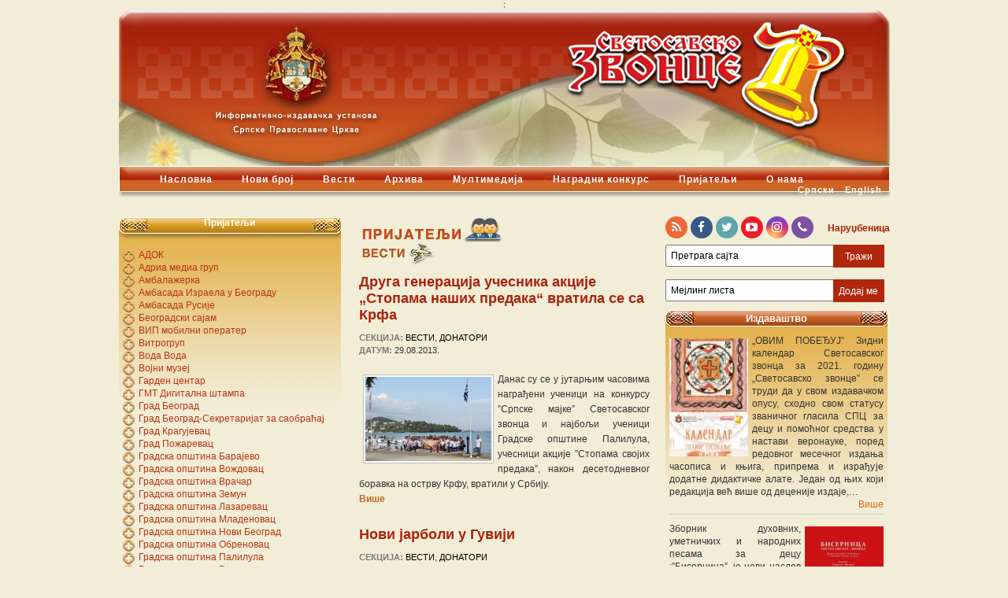

--- FILE ---
content_type: text/html; charset=UTF-8
request_url: https://zvonce.spc.rs/tag/mpp/
body_size: 72296
content:
<!DOCTYPE html PUBLIC "-//W3C//DTD XHTML 1.0 Transitional//EN" 
"http://www.w3.org/TR/xhtml1/DTD/xhtml1-transitional.dtd">
<html dir="ltr" lang="sr-RS" prefix="og: https://ogp.me/ns#" xmlns="http://www.w3.org/1999/xhtml">
<head profile="http://gmpg.org/xfn/11">
	<meta http-equiv="Content-Type" content="text/html; charset=UTF-8" />
	
	<meta http-equiv="Content-Type" content="text/html; charset=utf-8"/>
	<meta name="generator" content="WordPress 6.4.7" />
	<link rel="alternate" hreflang="sr" href="https://zvonce.spc.rs/tag/mpp/" />

		<!-- All in One SEO 4.5.7.2 - aioseo.com -->
		<title>mpp | Светосавско Звонце</title>
		<meta name="robots" content="max-image-preview:large" />
		<link rel="canonical" href="https://zvonce.spc.rs/tag/mpp/" />
		<link rel="next" href="https://zvonce.spc.rs/tag/mpp/page/2/" />
		<meta name="generator" content="All in One SEO (AIOSEO) 4.5.7.2" />
		<script type="application/ld+json" class="aioseo-schema">
			{"@context":"https:\/\/schema.org","@graph":[{"@type":"BreadcrumbList","@id":"https:\/\/zvonce.spc.rs\/tag\/mpp\/#breadcrumblist","itemListElement":[{"@type":"ListItem","@id":"https:\/\/zvonce.spc.rs\/#listItem","position":1,"name":"Home","item":"https:\/\/zvonce.spc.rs\/","nextItem":"https:\/\/zvonce.spc.rs\/tag\/mpp\/#listItem"},{"@type":"ListItem","@id":"https:\/\/zvonce.spc.rs\/tag\/mpp\/#listItem","position":2,"name":"mpp","previousItem":"https:\/\/zvonce.spc.rs\/#listItem"}]},{"@type":"CollectionPage","@id":"https:\/\/zvonce.spc.rs\/tag\/mpp\/#collectionpage","url":"https:\/\/zvonce.spc.rs\/tag\/mpp\/","name":"mpp | \u0421\u0432\u0435\u0442\u043e\u0441\u0430\u0432\u0441\u043a\u043e \u0417\u0432\u043e\u043d\u0446\u0435","inLanguage":"sr-RS","isPartOf":{"@id":"https:\/\/zvonce.spc.rs\/#website"},"breadcrumb":{"@id":"https:\/\/zvonce.spc.rs\/tag\/mpp\/#breadcrumblist"}},{"@type":"Organization","@id":"https:\/\/zvonce.spc.rs\/#organization","name":"\u0421\u0432\u0435\u0442\u043e\u0441\u0430\u0432\u0441\u043a\u043e \u0417\u0432\u043e\u043d\u0446\u0435","url":"https:\/\/zvonce.spc.rs\/"},{"@type":"WebSite","@id":"https:\/\/zvonce.spc.rs\/#website","url":"https:\/\/zvonce.spc.rs\/","name":"\u0421\u0432\u0435\u0442\u043e\u0441\u0430\u0432\u0441\u043a\u043e \u0417\u0432\u043e\u043d\u0446\u0435","description":"\u041f\u0440\u0430\u0432\u043e\u0441\u043b\u0430\u0432\u043d\u0438 \u0447\u0430\u0441\u043e\u043f\u0438\u0441 \u0437\u0430 \u0434\u0435\u0446\u0443","inLanguage":"sr-RS","publisher":{"@id":"https:\/\/zvonce.spc.rs\/#organization"}}]}
		</script>
		<!-- All in One SEO -->

<link rel="alternate" type="application/rss+xml" title="Светосавско Звонце &raquo; довод ознаке mpp" href="https://zvonce.spc.rs/tag/mpp/feed/" />
<script type="text/javascript">
/* <![CDATA[ */
window._wpemojiSettings = {"baseUrl":"https:\/\/s.w.org\/images\/core\/emoji\/14.0.0\/72x72\/","ext":".png","svgUrl":"https:\/\/s.w.org\/images\/core\/emoji\/14.0.0\/svg\/","svgExt":".svg","source":{"concatemoji":"https:\/\/zvonce.spc.rs\/wp-includes\/js\/wp-emoji-release.min.js?ver=6c882f70f9ce1263b091e6856a2196ef"}};
/*! This file is auto-generated */
!function(i,n){var o,s,e;function c(e){try{var t={supportTests:e,timestamp:(new Date).valueOf()};sessionStorage.setItem(o,JSON.stringify(t))}catch(e){}}function p(e,t,n){e.clearRect(0,0,e.canvas.width,e.canvas.height),e.fillText(t,0,0);var t=new Uint32Array(e.getImageData(0,0,e.canvas.width,e.canvas.height).data),r=(e.clearRect(0,0,e.canvas.width,e.canvas.height),e.fillText(n,0,0),new Uint32Array(e.getImageData(0,0,e.canvas.width,e.canvas.height).data));return t.every(function(e,t){return e===r[t]})}function u(e,t,n){switch(t){case"flag":return n(e,"\ud83c\udff3\ufe0f\u200d\u26a7\ufe0f","\ud83c\udff3\ufe0f\u200b\u26a7\ufe0f")?!1:!n(e,"\ud83c\uddfa\ud83c\uddf3","\ud83c\uddfa\u200b\ud83c\uddf3")&&!n(e,"\ud83c\udff4\udb40\udc67\udb40\udc62\udb40\udc65\udb40\udc6e\udb40\udc67\udb40\udc7f","\ud83c\udff4\u200b\udb40\udc67\u200b\udb40\udc62\u200b\udb40\udc65\u200b\udb40\udc6e\u200b\udb40\udc67\u200b\udb40\udc7f");case"emoji":return!n(e,"\ud83e\udef1\ud83c\udffb\u200d\ud83e\udef2\ud83c\udfff","\ud83e\udef1\ud83c\udffb\u200b\ud83e\udef2\ud83c\udfff")}return!1}function f(e,t,n){var r="undefined"!=typeof WorkerGlobalScope&&self instanceof WorkerGlobalScope?new OffscreenCanvas(300,150):i.createElement("canvas"),a=r.getContext("2d",{willReadFrequently:!0}),o=(a.textBaseline="top",a.font="600 32px Arial",{});return e.forEach(function(e){o[e]=t(a,e,n)}),o}function t(e){var t=i.createElement("script");t.src=e,t.defer=!0,i.head.appendChild(t)}"undefined"!=typeof Promise&&(o="wpEmojiSettingsSupports",s=["flag","emoji"],n.supports={everything:!0,everythingExceptFlag:!0},e=new Promise(function(e){i.addEventListener("DOMContentLoaded",e,{once:!0})}),new Promise(function(t){var n=function(){try{var e=JSON.parse(sessionStorage.getItem(o));if("object"==typeof e&&"number"==typeof e.timestamp&&(new Date).valueOf()<e.timestamp+604800&&"object"==typeof e.supportTests)return e.supportTests}catch(e){}return null}();if(!n){if("undefined"!=typeof Worker&&"undefined"!=typeof OffscreenCanvas&&"undefined"!=typeof URL&&URL.createObjectURL&&"undefined"!=typeof Blob)try{var e="postMessage("+f.toString()+"("+[JSON.stringify(s),u.toString(),p.toString()].join(",")+"));",r=new Blob([e],{type:"text/javascript"}),a=new Worker(URL.createObjectURL(r),{name:"wpTestEmojiSupports"});return void(a.onmessage=function(e){c(n=e.data),a.terminate(),t(n)})}catch(e){}c(n=f(s,u,p))}t(n)}).then(function(e){for(var t in e)n.supports[t]=e[t],n.supports.everything=n.supports.everything&&n.supports[t],"flag"!==t&&(n.supports.everythingExceptFlag=n.supports.everythingExceptFlag&&n.supports[t]);n.supports.everythingExceptFlag=n.supports.everythingExceptFlag&&!n.supports.flag,n.DOMReady=!1,n.readyCallback=function(){n.DOMReady=!0}}).then(function(){return e}).then(function(){var e;n.supports.everything||(n.readyCallback(),(e=n.source||{}).concatemoji?t(e.concatemoji):e.wpemoji&&e.twemoji&&(t(e.twemoji),t(e.wpemoji)))}))}((window,document),window._wpemojiSettings);
/* ]]> */
</script>
<link rel='stylesheet' id='scap.flashblock-css' href='https://zvonce.spc.rs/wp-content/plugins/compact-wp-audio-player/css/flashblock.css?ver=6c882f70f9ce1263b091e6856a2196ef' type='text/css' media='all' />
<link rel='stylesheet' id='scap.player-css' href='https://zvonce.spc.rs/wp-content/plugins/compact-wp-audio-player/css/player.css?ver=6c882f70f9ce1263b091e6856a2196ef' type='text/css' media='all' />
<link rel='stylesheet' id='mailchimpSF_main_css-css' href='https://zvonce.spc.rs/?mcsf_action=main_css&#038;ver=6c882f70f9ce1263b091e6856a2196ef' type='text/css' media='all' />
<!--[if IE]>
<link rel='stylesheet' id='mailchimpSF_ie_css-css' href='https://zvonce.spc.rs/wp-content/plugins/mailchimp/css/ie.css?ver=6c882f70f9ce1263b091e6856a2196ef' type='text/css' media='all' />
<![endif]-->
<style id='wp-emoji-styles-inline-css' type='text/css'>

	img.wp-smiley, img.emoji {
		display: inline !important;
		border: none !important;
		box-shadow: none !important;
		height: 1em !important;
		width: 1em !important;
		margin: 0 0.07em !important;
		vertical-align: -0.1em !important;
		background: none !important;
		padding: 0 !important;
	}
</style>
<link rel='stylesheet' id='wp-block-library-css' href='https://zvonce.spc.rs/wp-includes/css/dist/block-library/style.min.css?ver=6c882f70f9ce1263b091e6856a2196ef' type='text/css' media='all' />
<link rel='stylesheet' id='coblocks-frontend-css' href='https://zvonce.spc.rs/wp-content/plugins/coblocks/dist/style-coblocks-1.css?ver=3.1.5' type='text/css' media='all' />
<link rel='stylesheet' id='coblocks-extensions-css' href='https://zvonce.spc.rs/wp-content/plugins/coblocks/dist/style-coblocks-extensions.css?ver=3.1.5' type='text/css' media='all' />
<link rel='stylesheet' id='coblocks-animation-css' href='https://zvonce.spc.rs/wp-content/plugins/coblocks/dist/style-coblocks-animation.css?ver=d9b2b27566e6a2a85d1b' type='text/css' media='all' />
<style id='classic-theme-styles-inline-css' type='text/css'>
/*! This file is auto-generated */
.wp-block-button__link{color:#fff;background-color:#32373c;border-radius:9999px;box-shadow:none;text-decoration:none;padding:calc(.667em + 2px) calc(1.333em + 2px);font-size:1.125em}.wp-block-file__button{background:#32373c;color:#fff;text-decoration:none}
</style>
<style id='global-styles-inline-css' type='text/css'>
body{--wp--preset--color--black: #000000;--wp--preset--color--cyan-bluish-gray: #abb8c3;--wp--preset--color--white: #ffffff;--wp--preset--color--pale-pink: #f78da7;--wp--preset--color--vivid-red: #cf2e2e;--wp--preset--color--luminous-vivid-orange: #ff6900;--wp--preset--color--luminous-vivid-amber: #fcb900;--wp--preset--color--light-green-cyan: #7bdcb5;--wp--preset--color--vivid-green-cyan: #00d084;--wp--preset--color--pale-cyan-blue: #8ed1fc;--wp--preset--color--vivid-cyan-blue: #0693e3;--wp--preset--color--vivid-purple: #9b51e0;--wp--preset--gradient--vivid-cyan-blue-to-vivid-purple: linear-gradient(135deg,rgba(6,147,227,1) 0%,rgb(155,81,224) 100%);--wp--preset--gradient--light-green-cyan-to-vivid-green-cyan: linear-gradient(135deg,rgb(122,220,180) 0%,rgb(0,208,130) 100%);--wp--preset--gradient--luminous-vivid-amber-to-luminous-vivid-orange: linear-gradient(135deg,rgba(252,185,0,1) 0%,rgba(255,105,0,1) 100%);--wp--preset--gradient--luminous-vivid-orange-to-vivid-red: linear-gradient(135deg,rgba(255,105,0,1) 0%,rgb(207,46,46) 100%);--wp--preset--gradient--very-light-gray-to-cyan-bluish-gray: linear-gradient(135deg,rgb(238,238,238) 0%,rgb(169,184,195) 100%);--wp--preset--gradient--cool-to-warm-spectrum: linear-gradient(135deg,rgb(74,234,220) 0%,rgb(151,120,209) 20%,rgb(207,42,186) 40%,rgb(238,44,130) 60%,rgb(251,105,98) 80%,rgb(254,248,76) 100%);--wp--preset--gradient--blush-light-purple: linear-gradient(135deg,rgb(255,206,236) 0%,rgb(152,150,240) 100%);--wp--preset--gradient--blush-bordeaux: linear-gradient(135deg,rgb(254,205,165) 0%,rgb(254,45,45) 50%,rgb(107,0,62) 100%);--wp--preset--gradient--luminous-dusk: linear-gradient(135deg,rgb(255,203,112) 0%,rgb(199,81,192) 50%,rgb(65,88,208) 100%);--wp--preset--gradient--pale-ocean: linear-gradient(135deg,rgb(255,245,203) 0%,rgb(182,227,212) 50%,rgb(51,167,181) 100%);--wp--preset--gradient--electric-grass: linear-gradient(135deg,rgb(202,248,128) 0%,rgb(113,206,126) 100%);--wp--preset--gradient--midnight: linear-gradient(135deg,rgb(2,3,129) 0%,rgb(40,116,252) 100%);--wp--preset--font-size--small: 13px;--wp--preset--font-size--medium: 20px;--wp--preset--font-size--large: 36px;--wp--preset--font-size--x-large: 42px;--wp--preset--spacing--20: 0.44rem;--wp--preset--spacing--30: 0.67rem;--wp--preset--spacing--40: 1rem;--wp--preset--spacing--50: 1.5rem;--wp--preset--spacing--60: 2.25rem;--wp--preset--spacing--70: 3.38rem;--wp--preset--spacing--80: 5.06rem;--wp--preset--shadow--natural: 6px 6px 9px rgba(0, 0, 0, 0.2);--wp--preset--shadow--deep: 12px 12px 50px rgba(0, 0, 0, 0.4);--wp--preset--shadow--sharp: 6px 6px 0px rgba(0, 0, 0, 0.2);--wp--preset--shadow--outlined: 6px 6px 0px -3px rgba(255, 255, 255, 1), 6px 6px rgba(0, 0, 0, 1);--wp--preset--shadow--crisp: 6px 6px 0px rgba(0, 0, 0, 1);}:where(.is-layout-flex){gap: 0.5em;}:where(.is-layout-grid){gap: 0.5em;}body .is-layout-flow > .alignleft{float: left;margin-inline-start: 0;margin-inline-end: 2em;}body .is-layout-flow > .alignright{float: right;margin-inline-start: 2em;margin-inline-end: 0;}body .is-layout-flow > .aligncenter{margin-left: auto !important;margin-right: auto !important;}body .is-layout-constrained > .alignleft{float: left;margin-inline-start: 0;margin-inline-end: 2em;}body .is-layout-constrained > .alignright{float: right;margin-inline-start: 2em;margin-inline-end: 0;}body .is-layout-constrained > .aligncenter{margin-left: auto !important;margin-right: auto !important;}body .is-layout-constrained > :where(:not(.alignleft):not(.alignright):not(.alignfull)){max-width: var(--wp--style--global--content-size);margin-left: auto !important;margin-right: auto !important;}body .is-layout-constrained > .alignwide{max-width: var(--wp--style--global--wide-size);}body .is-layout-flex{display: flex;}body .is-layout-flex{flex-wrap: wrap;align-items: center;}body .is-layout-flex > *{margin: 0;}body .is-layout-grid{display: grid;}body .is-layout-grid > *{margin: 0;}:where(.wp-block-columns.is-layout-flex){gap: 2em;}:where(.wp-block-columns.is-layout-grid){gap: 2em;}:where(.wp-block-post-template.is-layout-flex){gap: 1.25em;}:where(.wp-block-post-template.is-layout-grid){gap: 1.25em;}.has-black-color{color: var(--wp--preset--color--black) !important;}.has-cyan-bluish-gray-color{color: var(--wp--preset--color--cyan-bluish-gray) !important;}.has-white-color{color: var(--wp--preset--color--white) !important;}.has-pale-pink-color{color: var(--wp--preset--color--pale-pink) !important;}.has-vivid-red-color{color: var(--wp--preset--color--vivid-red) !important;}.has-luminous-vivid-orange-color{color: var(--wp--preset--color--luminous-vivid-orange) !important;}.has-luminous-vivid-amber-color{color: var(--wp--preset--color--luminous-vivid-amber) !important;}.has-light-green-cyan-color{color: var(--wp--preset--color--light-green-cyan) !important;}.has-vivid-green-cyan-color{color: var(--wp--preset--color--vivid-green-cyan) !important;}.has-pale-cyan-blue-color{color: var(--wp--preset--color--pale-cyan-blue) !important;}.has-vivid-cyan-blue-color{color: var(--wp--preset--color--vivid-cyan-blue) !important;}.has-vivid-purple-color{color: var(--wp--preset--color--vivid-purple) !important;}.has-black-background-color{background-color: var(--wp--preset--color--black) !important;}.has-cyan-bluish-gray-background-color{background-color: var(--wp--preset--color--cyan-bluish-gray) !important;}.has-white-background-color{background-color: var(--wp--preset--color--white) !important;}.has-pale-pink-background-color{background-color: var(--wp--preset--color--pale-pink) !important;}.has-vivid-red-background-color{background-color: var(--wp--preset--color--vivid-red) !important;}.has-luminous-vivid-orange-background-color{background-color: var(--wp--preset--color--luminous-vivid-orange) !important;}.has-luminous-vivid-amber-background-color{background-color: var(--wp--preset--color--luminous-vivid-amber) !important;}.has-light-green-cyan-background-color{background-color: var(--wp--preset--color--light-green-cyan) !important;}.has-vivid-green-cyan-background-color{background-color: var(--wp--preset--color--vivid-green-cyan) !important;}.has-pale-cyan-blue-background-color{background-color: var(--wp--preset--color--pale-cyan-blue) !important;}.has-vivid-cyan-blue-background-color{background-color: var(--wp--preset--color--vivid-cyan-blue) !important;}.has-vivid-purple-background-color{background-color: var(--wp--preset--color--vivid-purple) !important;}.has-black-border-color{border-color: var(--wp--preset--color--black) !important;}.has-cyan-bluish-gray-border-color{border-color: var(--wp--preset--color--cyan-bluish-gray) !important;}.has-white-border-color{border-color: var(--wp--preset--color--white) !important;}.has-pale-pink-border-color{border-color: var(--wp--preset--color--pale-pink) !important;}.has-vivid-red-border-color{border-color: var(--wp--preset--color--vivid-red) !important;}.has-luminous-vivid-orange-border-color{border-color: var(--wp--preset--color--luminous-vivid-orange) !important;}.has-luminous-vivid-amber-border-color{border-color: var(--wp--preset--color--luminous-vivid-amber) !important;}.has-light-green-cyan-border-color{border-color: var(--wp--preset--color--light-green-cyan) !important;}.has-vivid-green-cyan-border-color{border-color: var(--wp--preset--color--vivid-green-cyan) !important;}.has-pale-cyan-blue-border-color{border-color: var(--wp--preset--color--pale-cyan-blue) !important;}.has-vivid-cyan-blue-border-color{border-color: var(--wp--preset--color--vivid-cyan-blue) !important;}.has-vivid-purple-border-color{border-color: var(--wp--preset--color--vivid-purple) !important;}.has-vivid-cyan-blue-to-vivid-purple-gradient-background{background: var(--wp--preset--gradient--vivid-cyan-blue-to-vivid-purple) !important;}.has-light-green-cyan-to-vivid-green-cyan-gradient-background{background: var(--wp--preset--gradient--light-green-cyan-to-vivid-green-cyan) !important;}.has-luminous-vivid-amber-to-luminous-vivid-orange-gradient-background{background: var(--wp--preset--gradient--luminous-vivid-amber-to-luminous-vivid-orange) !important;}.has-luminous-vivid-orange-to-vivid-red-gradient-background{background: var(--wp--preset--gradient--luminous-vivid-orange-to-vivid-red) !important;}.has-very-light-gray-to-cyan-bluish-gray-gradient-background{background: var(--wp--preset--gradient--very-light-gray-to-cyan-bluish-gray) !important;}.has-cool-to-warm-spectrum-gradient-background{background: var(--wp--preset--gradient--cool-to-warm-spectrum) !important;}.has-blush-light-purple-gradient-background{background: var(--wp--preset--gradient--blush-light-purple) !important;}.has-blush-bordeaux-gradient-background{background: var(--wp--preset--gradient--blush-bordeaux) !important;}.has-luminous-dusk-gradient-background{background: var(--wp--preset--gradient--luminous-dusk) !important;}.has-pale-ocean-gradient-background{background: var(--wp--preset--gradient--pale-ocean) !important;}.has-electric-grass-gradient-background{background: var(--wp--preset--gradient--electric-grass) !important;}.has-midnight-gradient-background{background: var(--wp--preset--gradient--midnight) !important;}.has-small-font-size{font-size: var(--wp--preset--font-size--small) !important;}.has-medium-font-size{font-size: var(--wp--preset--font-size--medium) !important;}.has-large-font-size{font-size: var(--wp--preset--font-size--large) !important;}.has-x-large-font-size{font-size: var(--wp--preset--font-size--x-large) !important;}
.wp-block-navigation a:where(:not(.wp-element-button)){color: inherit;}
:where(.wp-block-post-template.is-layout-flex){gap: 1.25em;}:where(.wp-block-post-template.is-layout-grid){gap: 1.25em;}
:where(.wp-block-columns.is-layout-flex){gap: 2em;}:where(.wp-block-columns.is-layout-grid){gap: 2em;}
.wp-block-pullquote{font-size: 1.5em;line-height: 1.6;}
</style>
<link rel='stylesheet' id='contact-form-7-css' href='https://zvonce.spc.rs/wp-content/plugins/contact-form-7/includes/css/styles.css?ver=5.8.7' type='text/css' media='all' />
<link rel='stylesheet' id='wpml-legacy-horizontal-list-0-css' href='//zvonce.spc.rs/wp-content/plugins/sitepress-multilingual-cms/templates/language-switchers/legacy-list-horizontal/style.css?ver=1' type='text/css' media='all' />
<style id='wpml-legacy-horizontal-list-0-inline-css' type='text/css'>
.wpml-ls-statics-shortcode_actions{background-color:#ffffff;}.wpml-ls-statics-shortcode_actions, .wpml-ls-statics-shortcode_actions .wpml-ls-sub-menu, .wpml-ls-statics-shortcode_actions a {border-color:#cdcdcd;}.wpml-ls-statics-shortcode_actions a {color:#444444;background-color:#ffffff;}.wpml-ls-statics-shortcode_actions a:hover,.wpml-ls-statics-shortcode_actions a:focus {color:#000000;background-color:#eeeeee;}.wpml-ls-statics-shortcode_actions .wpml-ls-current-language>a {color:#444444;background-color:#ffffff;}.wpml-ls-statics-shortcode_actions .wpml-ls-current-language:hover>a, .wpml-ls-statics-shortcode_actions .wpml-ls-current-language>a:focus {color:#000000;background-color:#eeeeee;}
</style>
<link rel='stylesheet' id='wp-components-css' href='https://zvonce.spc.rs/wp-includes/css/dist/components/style.min.css?ver=6c882f70f9ce1263b091e6856a2196ef' type='text/css' media='all' />
<link rel='stylesheet' id='godaddy-styles-css' href='https://zvonce.spc.rs/wp-content/plugins/coblocks/includes/Dependencies/GoDaddy/Styles/build/latest.css?ver=2.0.2' type='text/css' media='all' />
<link rel='stylesheet' id='wpml-cms-nav-css-css' href='https://zvonce.spc.rs/wp-content/plugins/wpml-cms-nav/res/css/navigation.css?ver=1.4.23' type='text/css' media='all' />
<link rel='stylesheet' id='cms-navigation-style-base-css' href='https://zvonce.spc.rs/wp-content/plugins/wpml-cms-nav/res/css/cms-navigation-base.css?ver=1.4.23' type='text/css' media='screen' />
<link rel='stylesheet' id='cms-navigation-style-css' href='https://zvonce.spc.rs/wp-content/plugins/wpml-cms-nav/res/css/cms-navigation.css?ver=1.4.23' type='text/css' media='screen' />
<link rel='stylesheet' id='normalize-css' href='https://zvonce.spc.rs/wp-content/themes/gridfocus/css/normalize.min.css?ver=1.0' type='text/css' media='all' />
<link rel='stylesheet' id='responsivnav-css' href='https://zvonce.spc.rs/wp-content/themes/gridfocus/css/responsiv-nav.css?ver=6c882f70f9ce1263b091e6856a2196ef' type='text/css' media='all' />
<link rel='stylesheet' id='slb_core-css' href='https://zvonce.spc.rs/wp-content/plugins/simple-lightbox/client/css/app.css?ver=2.9.3' type='text/css' media='all' />
<script type="text/javascript" src="https://zvonce.spc.rs/wp-content/plugins/compact-wp-audio-player/js/soundmanager2-nodebug-jsmin.js?ver=6c882f70f9ce1263b091e6856a2196ef" id="scap.soundmanager2-js"></script>
<script type="text/javascript" src="https://zvonce.spc.rs/wp-includes/js/jquery/jquery.min.js?ver=3.7.1" id="jquery-core-js"></script>
<script type="text/javascript" src="https://zvonce.spc.rs/wp-includes/js/jquery/jquery-migrate.min.js?ver=3.4.1" id="jquery-migrate-js"></script>
<script type="text/javascript" src="https://zvonce.spc.rs/wp-content/plugins/mailchimp/js/scrollTo.js?ver=1.5.8" id="jquery_scrollto-js"></script>
<script type="text/javascript" src="https://zvonce.spc.rs/wp-includes/js/jquery/jquery.form.min.js?ver=4.3.0" id="jquery-form-js"></script>
<script type="text/javascript" id="mailchimpSF_main_js-js-extra">
/* <![CDATA[ */
var mailchimpSF = {"ajax_url":"https:\/\/zvonce.spc.rs\/"};
/* ]]> */
</script>
<script type="text/javascript" src="https://zvonce.spc.rs/wp-content/plugins/mailchimp/js/mailchimp.js?ver=1.5.8" id="mailchimpSF_main_js-js"></script>
<script type="text/javascript" src="https://zvonce.spc.rs/wp-content/themes/gridfocus/js/lib/conditionizr-4.3.0.min.js?ver=4.3.0" id="conditionizr-js"></script>
<script type="text/javascript" src="https://zvonce.spc.rs/wp-content/themes/gridfocus/js/lib/modernizr-2.7.1.min.js?ver=2.7.1" id="modernizr-js"></script>
<script type="text/javascript" src="https://zvonce.spc.rs/wp-content/themes/gridfocus/js/responsiv-nav.js?ver=1.0.0" id="responsivnav-js"></script>
<script type="text/javascript" src="https://zvonce.spc.rs/wp-content/themes/gridfocus/js/scripts.js?ver=1.0.0" id="html5blankscripts-js"></script>
<link rel="https://api.w.org/" href="https://zvonce.spc.rs/wp-json/" /><link rel="alternate" type="application/json" href="https://zvonce.spc.rs/wp-json/wp/v2/tags/115" /><link rel="EditURI" type="application/rsd+xml" title="RSD" href="https://zvonce.spc.rs/xmlrpc.php?rsd" />

<meta name="generator" content="WPML ver:4.0.7 stt:1,50;" />
<script type="text/javascript">
(function(url){
	if(/(?:Chrome\/26\.0\.1410\.63 Safari\/537\.31|WordfenceTestMonBot)/.test(navigator.userAgent)){ return; }
	var addEvent = function(evt, handler) {
		if (window.addEventListener) {
			document.addEventListener(evt, handler, false);
		} else if (window.attachEvent) {
			document.attachEvent('on' + evt, handler);
		}
	};
	var removeEvent = function(evt, handler) {
		if (window.removeEventListener) {
			document.removeEventListener(evt, handler, false);
		} else if (window.detachEvent) {
			document.detachEvent('on' + evt, handler);
		}
	};
	var evts = 'contextmenu dblclick drag dragend dragenter dragleave dragover dragstart drop keydown keypress keyup mousedown mousemove mouseout mouseover mouseup mousewheel scroll'.split(' ');
	var logHuman = function() {
		if (window.wfLogHumanRan) { return; }
		window.wfLogHumanRan = true;
		var wfscr = document.createElement('script');
		wfscr.type = 'text/javascript';
		wfscr.async = true;
		wfscr.src = url + '&r=' + Math.random();
		(document.getElementsByTagName('head')[0]||document.getElementsByTagName('body')[0]).appendChild(wfscr);
		for (var i = 0; i < evts.length; i++) {
			removeEvent(evts[i], logHuman);
		}
	};
	for (var i = 0; i < evts.length; i++) {
		addEvent(evts[i], logHuman);
	}
})('//zvonce.spc.rs/?wordfence_lh=1&hid=9AD0E24FAE7FF566BDB7A567F30EBBA4');
</script>	<meta property="fb:app_id" content="265104970559824" />
	<link rel="stylesheet" href="https://zvonce.spc.rs/wp-content/themes/gridfocus/style.css" type="text/css" media="screen" />
	<link rel="alternate" type="application/rss+xml" title="Светосавско Звонце RSS Feed" href="https://zvonce.spc.rs/feed/" />
	
	<link rel="stylesheet" href="https://zvonce.spc.rs/wp-content/themes/gridfocus/fonts/font-awesome-4.6.3/css/font-awesome.min.css">

	<meta http-equiv="X-UA-Compatible" content="IE=edge,chrome=1">
	<meta name="viewport" content="width=device-width, initial-scale=1.0">

  <link href="http://vjs.zencdn.net/5.8.8/video-js.css" rel="stylesheet">
  <!-- If you'd like to support IE8 -->
  <script src="http://vjs.zencdn.net/ie8/1.1.2/videojs-ie8.min.js"></script>
		
	<script src="//bitmovin-a.akamaihd.net/bitmovin-player/stable/7/bitmovinplayer.js"></script>;
		<script src="https://zvonce.spc.rs/wp-content/themes/gridfocus/js/functions.js" type="text/javascript" charset="utf-8"></script>
		
</head>

<body class="archive tag tag-mpp tag-115 sr">


  <script>
  window.fbAsyncInit = function() {
    FB.init({
      appId      : '265104970559824',
      xfbml      : true,
      version    : 'v2.10'
    });
    FB.AppEvents.logPageView();
  };

  (function(d, s, id){
     var js, fjs = d.getElementsByTagName(s)[0];
     if (d.getElementById(id)) {return;}
     js = d.createElement(s); js.id = id;
     js.src = "//connect.facebook.net/en_US/sdk.js";
     fjs.parentNode.insertBefore(js, fjs);
   }(document, 'script', 'facebook-jssdk'));
</script>


<div id="wrapper">
	
	<header>
		<div id="masthead" class="fix">
	    	<div id="spc">
	    		<img src="https://zvonce.spc.rs/wp-content/themes/gridfocus/images/spc.png">
	    	</div>
	    	<div id="zvoncelogo">
	    		<a href="https://zvonce.spc.rs/">
	    			<img src="https://zvonce.spc.rs/wp-content/themes/gridfocus/images/zvonce-logo.png">
	    		</a>
	    	</div>
		</div>
		
		
<div class="navStripWrapper">
	
   <!-- Navigacija-->    
   <ul class="nav fix">
		<li><a href="https://zvonce.spc.rs" title="насловна звонце">Насловна</a></li>
		<li><a href="https://zvonce.spc.rs/category/broj/?tdo_tag=07-2011">Нови број</a></li>
		<li><a href="https://zvonce.spc.rs/category/vesti/">Вести</a></li>
        <li><a href="https://zvonce.spc.rs/arhiva/" title="архива звонце">Архива</a></li>
        <li><a href="https://zvonce.spc.rs/%d0%bc%d1%83%d0%bb%d1%82%d0%b8%d0%bc%d0%b5%d0%b4%d0%b8%d1%98%d0%b0/" title="мултимедија">Мултимедија</a></li>
        <li><a href="https://zvonce.spc.rs/nagradni-konkurs/" title="наградни конкурс звонце">Наградни конкурс</a></li>
        <li><a href="https://zvonce.spc.rs/category/donatori/" title="пријатељи звонца">Пријатељи</a></li>
        <li><a href="https://zvonce.spc.rs/%d0%be-%d0%bd%d0%b0%d0%bc%d0%b0/" title="о нама звонце">О нама</a></li>
        
<div class="lang_sel_list_horizontal wpml-ls-statics-shortcode_actions wpml-ls wpml-ls-legacy-list-horizontal" id="lang_sel_list">
	<ul><li class="icl-sr wpml-ls-slot-shortcode_actions wpml-ls-item wpml-ls-item-sr wpml-ls-current-language wpml-ls-first-item wpml-ls-item-legacy-list-horizontal">
				<a href="https://zvonce.spc.rs/tag/mpp/" class="wpml-ls-link"><span class="wpml-ls-native icl_lang_sel_native">српски</span></a>
			</li><li class="icl-en wpml-ls-slot-shortcode_actions wpml-ls-item wpml-ls-item-en wpml-ls-last-item wpml-ls-item-legacy-list-horizontal">
				<a href="https://zvonce.spc.rs/?lang=en" class="wpml-ls-link"><span class="wpml-ls-native icl_lang_sel_native">English</span></a>
			</li></ul>
</div>	
	</ul>

	<div id="headerStrip" class="toggleCategories fix" style="display: none;"> 
		<ul class="fix">
			<li class="cat-item cat-item-169"><a href="https://zvonce.spc.rs/category/aktuelni-konkursi/">Актуелни конкурс</a>
</li>
	<li class="cat-item cat-item-1"><a href="https://zvonce.spc.rs/category/bez-kategorije/">Без категорије</a>
</li>
	<li class="cat-item cat-item-6"><a href="https://zvonce.spc.rs/category/broj/">Број</a>
<ul class='children'>
	<li class="cat-item cat-item-8"><a href="https://zvonce.spc.rs/category/broj/broj-vase-stvaralastvo/">Ваше стваралаштво</a>
</li>
	<li class="cat-item cat-item-9"><a href="https://zvonce.spc.rs/category/broj/broj-galerija-zvonce/">Галерија Звонце</a>
</li>
	<li class="cat-item cat-item-7"><a href="https://zvonce.spc.rs/category/broj/broj-izabrani/">Изабрани</a>
</li>
	<li class="cat-item cat-item-11"><a href="https://zvonce.spc.rs/category/broj/broj-nagradeni-ucenici/">Награђени ученици</a>
</li>
</ul>
</li>
	<li class="cat-item cat-item-3"><a href="https://zvonce.spc.rs/category/vesti/">Вести</a>
</li>
	<li class="cat-item cat-item-4"><a href="https://zvonce.spc.rs/category/donatori/">Донатори</a>
</li>
	<li class="cat-item cat-item-5"><a href="https://zvonce.spc.rs/category/izdavastvo/">Издаваштво</a>
</li>
	<li class="cat-item cat-item-12"><a href="https://zvonce.spc.rs/category/multimedija/">Мултимедија</a>
<ul class='children'>
	<li class="cat-item cat-item-14"><a href="https://zvonce.spc.rs/category/multimedija/multimedija-audio/">Аудио</a>
</li>
	<li class="cat-item cat-item-13"><a href="https://zvonce.spc.rs/category/multimedija/multimedija-video/">Видео</a>
</li>
</ul>
</li>
	<li class="cat-item cat-item-17"><a href="https://zvonce.spc.rs/category/nagradni-konkurs/">Наградни конкурс</a>
<ul class='children'>
	<li class="cat-item cat-item-24"><a href="https://zvonce.spc.rs/category/nagradni-konkurs/svetorodna-loza-nemanjica/">Светородна лоза Немањића</a>
	<ul class='children'>
	<li class="cat-item cat-item-25"><a href="https://zvonce.spc.rs/category/nagradni-konkurs/svetorodna-loza-nemanjica/svetorodna-loza-nemanjica-likovni-radovi/">Ликовни радови</a>
</li>
	<li class="cat-item cat-item-26"><a href="https://zvonce.spc.rs/category/nagradni-konkurs/svetorodna-loza-nemanjica/svetorodna-loza-nemanjica-literalni-radovi/">Литерарни радови</a>
</li>
	</ul>
</li>
	<li class="cat-item cat-item-18"><a href="https://zvonce.spc.rs/category/nagradni-konkurs/srbi-svetitelji/">Срби светитељи</a>
	<ul class='children'>
	<li class="cat-item cat-item-19"><a href="https://zvonce.spc.rs/category/nagradni-konkurs/srbi-svetitelji/srbi-svetitelji-likovni-radovi/">Ликовни радови</a>
</li>
	<li class="cat-item cat-item-20"><a href="https://zvonce.spc.rs/category/nagradni-konkurs/srbi-svetitelji/srbi-svetitelji-literalni-radovi/">Литерарни радови</a>
</li>
	</ul>
</li>
	<li class="cat-item cat-item-170"><a href="https://zvonce.spc.rs/category/nagradni-konkurs/srpske-majke/">Српске мајке</a>
</li>
	<li class="cat-item cat-item-21"><a href="https://zvonce.spc.rs/category/nagradni-konkurs/srpski-junaci/">Српски јунаци</a>
	<ul class='children'>
	<li class="cat-item cat-item-22"><a href="https://zvonce.spc.rs/category/nagradni-konkurs/srpski-junaci/srpski-junaci-likovni-radovi/">Ликовни радови</a>
</li>
	<li class="cat-item cat-item-23"><a href="https://zvonce.spc.rs/category/nagradni-konkurs/srpski-junaci/srpski-junaci-literalni-radovi/">Литерарни радови</a>
</li>
	</ul>
</li>
</ul>
</li>
		</ul>
	</div>
	
</div>
	</header>

	<nav class="cd-header">
		<a class="cd-primary-nav-trigger" href="javascript:void(0)">			
			<span class="cd-menu-icon"></span>
		</a>


		<ul class="cd-primary-nav">	
		<div class="zvoncelogo">
				<div class="logo">
		    		<a href="https://zvonce.spc.rs/">
		    			<img src="https://zvonce.spc.rs/wp-content/themes/gridfocus/images/zvonce-logo.png">
		    		</a>
	    		</div>
	    		<div class="navigacija">
	    			<ul>
	    				<li><a href="https://zvonce.spc.rs" title="насловна звонце">Насловна</a></li>
						<li><a href="https://zvonce.spc.rs/category/broj/?tdo_tag=07-2011">Нови број</a></li>
        				<li><a href="https://zvonce.spc.rs/category/vesti/">Вести</a></li>
        				<li><a href="https://zvonce.spc.rs/arhiva/" title="архива звонце">Архива</a></li>
        				<li><a href="https://zvonce.spc.rs/%d0%bc%d1%83%d0%bb%d1%82%d0%b8%d0%bc%d0%b5%d0%b4%d0%b8%d1%98%d0%b0/" title="мултимедија">Мултимедија</a></li>
       					<li><a href="https://zvonce.spc.rs/nagradni-konkurs/" title="наградни конкурс звонце">Наградни конкурс</a></li>
        				<li><a href="https://zvonce.spc.rs/category/donatori/" title="пријатељи звонца">Пријатељи</a></li>
        				<li><a href="https://zvonce.spc.rs/%d0%be-%d0%bd%d0%b0%d0%bc%d0%b0/" title="о нама звонце">О нама</a></li>
	    			</ul>
	    		</div>	
	    	</div>		
		</ul><!-- .cd-primary-nav -->
	</nav>
<div id="filler" class="fix">
	<div id="mainColumn">    
    	    <!--ukoliko je u pitanju kompletna sekcija novi broj, prikazuje logo te sekcije-->
	    
			    
	    
	    <div class="kategorija-prijatelji"></div>
		 
   	

   	   
             
			<div id="post-4666" class="post">
				<h2><a href="https://zvonce.spc.rs/druga-generacija-ucesnika-akcije-stopama-nasih-predaka-vratila-se-sa-krfa/" title="Друга генерација учесника акције „Стопама наших предака“  вратила се са Крфа">Друга генерација учесника акције „Стопама наших предака“  вратила се са Крфа</a></h2>
	           
	           	<div class="postMeta">
					<div class="section"><span>Секција: </span><a href="https://zvonce.spc.rs/category/vesti/" rel="category tag">Вести</a>, <a href="https://zvonce.spc.rs/category/donatori/" rel="category tag">Донатори</a></div>
					<div class="date"><span>Датум: </span>29.08.2013.</div>
	                    
	                			
				</div>
	            
	              
					<div class="entry">
						<div class="vise-naslovna"><p><a href="http://zvonce.spc.rs/wp-content/uploads/2013/08/krf-2013-57v.jpg" data-slb-active="1" data-slb-asset="1664636652" data-slb-internal="0" data-slb-group="4666"><img decoding="async" class="alignleft size-full wp-image-4661" title="krf-2013-57" src="http://zvonce.spc.rs/wp-content/uploads/2013/08/krf-2013-57.jpg" alt="" width="160" height="107" /></a>Данас су се у јутарњим часовима награђени ученици на конкурсу ”Српске мајке” Светосавског звонца и најбољи ученици Градске општине Палилула, учесници акције ”Стопама својих предака”, након десетодневног боравка на острву Крфу, вратили  у Србију. <a href="https://zvonce.spc.rs/druga-generacija-ucesnika-akcije-stopama-nasih-predaka-vratila-se-sa-krfa/#more-4666" class="more-link">Више</a></p>
</div>
					</div> 
							</div>
		         
			<div id="post-4626" class="post">
				<h2><a href="https://zvonce.spc.rs/novi-jarboli-u-guviji/" title="Нови јарболи у Гувији">Нови јарболи у Гувији</a></h2>
	           
	           	<div class="postMeta">
					<div class="section"><span>Секција: </span><a href="https://zvonce.spc.rs/category/vesti/" rel="category tag">Вести</a>, <a href="https://zvonce.spc.rs/category/donatori/" rel="category tag">Донатори</a></div>
					<div class="date"><span>Датум: </span>27.08.2013.</div>
	                    
	                			
				</div>
	            
	              
					<div class="entry">
						<div class="vise-naslovna"><p><a href="http://zvonce.spc.rs/wp-content/uploads/2013/08/krf-2013-40v.png" data-slb-active="1" data-slb-asset="1001548205" data-slb-internal="0" data-slb-group="4626"><img decoding="async" class="alignleft size-full wp-image-4627" title="krf-2013-40" src="http://zvonce.spc.rs/wp-content/uploads/2013/08/krf-2013-40.png" alt="" width="160" height="107" /></a>Данас су награђени ученици на конкурсу ”Српске мајке” Светосавског звонца и најбољи ученици Градске општине Палилула, учесници акције ”Стопама својих предака”, који су већ девети дан на Крфу, посетили манастир у месту Палеокастрица и споменик српској војсци у месту Гувија. <a href="https://zvonce.spc.rs/novi-jarboli-u-guviji/#more-4626" class="more-link">Више</a></p>
</div>
					</div> 
							</div>
		         
			<div id="post-4688" class="post">
				<h2><a href="https://zvonce.spc.rs/sportski-dan/" title="Спортски дан">Спортски дан</a></h2>
	           
	           	<div class="postMeta">
					<div class="section"><span>Секција: </span><a href="https://zvonce.spc.rs/category/vesti/" rel="category tag">Вести</a>, <a href="https://zvonce.spc.rs/category/donatori/" rel="category tag">Донатори</a></div>
					<div class="date"><span>Датум: </span>26.08.2013.</div>
	                    
	                			
				</div>
	            
	              
					<div class="entry">
						<div class="vise-naslovna"><p><a href="http://zvonce.spc.rs/wp-content/uploads/2013/08/sport01v.jpg" data-slb-active="1" data-slb-asset="1845688875" data-slb-internal="0" data-slb-group="4688"><img decoding="async" class="alignleft size-full wp-image-4689" title="sport01" src="http://zvonce.spc.rs/wp-content/uploads/2013/08/sport01.jpg" alt="" width="160" height="105" /></a>Дани у кампу пролазе у дружењу, молитвама, заједничким радионицама: калиграфије, фолклора, грчког језика, затим предавањима из: историје, веронауке, едукативним биоскопом и купању на плажама у близини кампа. <a href="https://zvonce.spc.rs/sportski-dan/#more-4688" class="more-link">Више</a></p>
</div>
					</div> 
							</div>
		         
			<div id="post-4670" class="post">
				<h2><a href="https://zvonce.spc.rs/poseta-crkvi-presvete-bogorodice-kasiopijske/" title="Посета цркви Пресвете Богородице Касиопијске">Посета цркви Пресвете Богородице Касиопијске</a></h2>
	           
	           	<div class="postMeta">
					<div class="section"><span>Секција: </span><a href="https://zvonce.spc.rs/category/vesti/" rel="category tag">Вести</a>, <a href="https://zvonce.spc.rs/category/donatori/" rel="category tag">Донатори</a></div>
					<div class="date"><span>Датум: </span>25.08.2013.</div>
	                    
	                			
				</div>
	            
	              
					<div class="entry">
						<div class="vise-naslovna"><p><a href="http://zvonce.spc.rs/wp-content/uploads/2013/08/kasiopi1v.jpg" data-slb-active="1" data-slb-asset="1584281858" data-slb-internal="0" data-slb-group="4670"><img loading="lazy" decoding="async" class="alignleft size-full wp-image-4671" title="kasiopi1" src="http://zvonce.spc.rs/wp-content/uploads/2013/08/kasiopi1.jpg" alt="" width="160" height="105" /></a>У Свету Недељу учесници акције „Стопама наших предака“  посетили су цркву Пресвете Богородице у Касиопију и присуствовали Светој Литургији коју је служио отац Герасим парох касиопијски. <a href="https://zvonce.spc.rs/poseta-crkvi-presvete-bogorodice-kasiopijske/#more-4670" class="more-link">Више</a></p>
</div>
					</div> 
							</div>
		         
			<div id="post-4602" class="post">
				<h2><a href="https://zvonce.spc.rs/liturgija-u-crkvi-svetog-spiridona-na-krfu/" title="Литургија у цркви Светог Спиридона на Крфу">Литургија у цркви Светог Спиридона на Крфу</a></h2>
	           
	           	<div class="postMeta">
					<div class="section"><span>Секција: </span><a href="https://zvonce.spc.rs/category/vesti/" rel="category tag">Вести</a>, <a href="https://zvonce.spc.rs/category/donatori/" rel="category tag">Донатори</a></div>
					<div class="date"><span>Датум: </span>23.08.2013.</div>
	                    
	                			
				</div>
	            
	              
					<div class="entry">
						<div class="vise-naslovna"><p><a href="http://zvonce.spc.rs/wp-content/uploads/2013/08/krf-2013-30v.jpg" data-slb-active="1" data-slb-asset="1042216371" data-slb-internal="0" data-slb-group="4602"><img loading="lazy" decoding="async" class="alignleft size-full wp-image-4604" title="krf-2013-30" src="http://zvonce.spc.rs/wp-content/uploads/2013/08/krf-2013-30.jpg" alt="" width="160" height="107" /></a>Учесници акције Стопама наших предака, који летују на Крфу, јутрос су се Причестили на Светој Литургији, у цркви Светог Спиридона на Крфу.  <a href="https://zvonce.spc.rs/liturgija-u-crkvi-svetog-spiridona-na-krfu/#more-4602" class="more-link">Више</a></p>
</div>
					</div> 
							</div>
						
	
			<div class='wp-pagenavi' role='navigation'>
<span aria-current='page' class='current'>1</span><a class="page larger" title="Страна 2" href="https://zvonce.spc.rs/tag/mpp/page/2/">2</a><a class="page larger" title="Страна 3" href="https://zvonce.spc.rs/tag/mpp/page/3/">3</a><a class="page larger" title="Страна 4" href="https://zvonce.spc.rs/tag/mpp/page/4/">4</a><a class="nextpostslink" rel="next" aria-label="Следећа страна" href="https://zvonce.spc.rs/tag/mpp/page/2/">»</a>
</div>	
	

		
	</div>
   
   
	


   

<div class="secondaryColumn ">

        <!--Aktiuelni broj-->   
                        
        
        
    <!-- Vesti -->                
        
        	
            <div class="podloga-braon2">
        		<div class="podloga-tab3">
                    Пријатељи                </div>
                <div class="boks-sadrzaj-2">
                	<a class="relatedlink" href="http://zvonce.spc.rs/?tag=adoc">АДОК</a><br /><a class="relatedlink" href="http://zvonce.spc.rs/?tag=adria">Адриа медиа груп</a><br /><a class="relatedlink" href="http://zvonce.spc.rs/?tag=ambalazerka">Амбалажерка</a><br /><a class="relatedlink" href="http://zvonce.spc.rs/?tag=izrael">Амбасада Израела у Београду</a><br /><a class="relatedlink" href="http://zvonce.spc.rs/?tag=rusija">Амбасада Русије</a><br /><a class="relatedlink" href="http://zvonce.spc.rs/?tag=beogradski-sajam">Београдски сајам</a><br /><a class="relatedlink" href="http://zvonce.spc.rs/?tag=vip">ВИП мобилни оператер</a><br /><a class="relatedlink" href="http://zvonce.spc.rs/?tag=vitrogrup">Витрогруп</a><br /><a class="relatedlink" href="http://zvonce.spc.rs/?tag=vodavoda">Вода Вода</a><br /><a class="relatedlink" href="http://zvonce.spc.rs/?tag=vojni-muzej">Војни музеј</a><br /><a class="relatedlink" href="http://zvonce.spc.rs/?tag=garden">Гарден центар</a><br /><a class="relatedlink" href="http://zvonce.spc.rs/?tag=gmt">ГМТ Дигитална штампа</a><br /><a class="relatedlink" href="http://zvonce.spc.rs/?tag=beograd">Град Београд</a><br /><a class="relatedlink" href="http://zvonce.spc.rs/?tag=saobracaj">Град Београд-Секретаријат за саобраћај</a><br /><a class="relatedlink" href="http://zvonce.spc.rs/?tag=kragujevac">Град Крагујевац</a><br /><a class="relatedlink" href="http://zvonce.spc.rs/?tag=pozarevac">Град Пожаревац</a><br /><a class="relatedlink" href="http://zvonce.spc.rs/?tag=barajevo">Градска општина Барајево</a><br /><a class="relatedlink" href="http://zvonce.spc.rs/?tag=vozdovac">Градска општина Вождовац</a><br /><a class="relatedlink" href="http://zvonce.spc.rs/?tag=vracar">Градска општина Врачар</a><br /><a class="relatedlink" href="http://zvonce.spc.rs/?tag=zemun">Градска општина Земун</a><br /><a class="relatedlink" href="http://zvonce.spc.rs/?tag=lazarevac">Градска општина Лазаревац</a><br /><a class="relatedlink" href="http://zvonce.spc.rs/?tag=mladenovac">Градска општина Младеновац</a><br /><a class="relatedlink" href="http://zvonce.spc.rs/?tag=novi-beograd">Градска општина Нови Београд</a><br /><a class="relatedlink" href="http://zvonce.spc.rs/?tag=obrenovac">Градска општина Обреновац</a><br /><a class="relatedlink" href="http://zvonce.spc.rs/?tag=palilula">Градска општина Палилула</a><br /><a class="relatedlink" href="http://zvonce.spc.rs/?tag=rakovica">Градска општина Раковица</a><br /><a class="relatedlink" href="http://zvonce.spc.rs/?tag=smed-palanka">Градска општина Смедеревска Паланка</a><br /><a class="relatedlink" href="http://zvonce.spc.rs/?tag=surcin">Градска општина Сурчин</a><br /><a class="relatedlink" href="http://zvonce.spc.rs/?tag=cukarica">Градска општина Чукарица</a><br /><a class="relatedlink" href="http://zvonce.spc.rs/?tag=gsp">Градско саобраћајно предузеће</a><br /><a class="relatedlink" href="http://zvonce.spc.rs/?tag=deciji-sajam">Дечији сајам</a><br /><a class="relatedlink" href="http://zvonce.spc.rs/?tag=dis">Дис</a><br /><a class="relatedlink" href="http://zvonce.spc.rs/?tag=press-rs">Дневне новине ”ПРЕС РС”</a><br /><a class="relatedlink" href="http://zvonce.spc.rs/?tag=press">Дневне новине Пресс</a><br /><a class="relatedlink" href="http://zvonce.spc.rs/?tag=dunav">Дунав осигурање</a><br /><a class="relatedlink" href="http://zvonce.spc.rs/?tag=ekomed">Екомед</a><br /><a class="relatedlink" href="http://zvonce.spc.rs/?tag=etnografski-muzej">Етнографски музеј</a><br /><a class="relatedlink" href="http://zvonce.spc.rs/?tag=eurocold">Еуроколд</a><br /><a class="relatedlink" href="http://zvonce.spc.rs/?tag=instone">Инстон лајн</a><br /><a class="relatedlink" href="http://zvonce.spc.rs/?tag=infostan">Инфостан</a><br /><a class="relatedlink" href="http://zvonce.spc.rs/?tag=cistoca-pazova">ЈП Чистоћа Стара Пазова</a><br /><a class="relatedlink" href="http://zvonce.spc.rs/?tag=ministarstvo-vera">Канцеларија за вере</a><br /><a class="relatedlink" href="http://zvonce.spc.rs/?tag=ministarstvo-za-kim">Канцеларија за Косово и Метохију</a><br /><a class="relatedlink" href="http://zvonce.spc.rs/?tag=knez">Кнез петрол</a><br /><a class="relatedlink" href="http://zvonce.spc.rs/?tag=knjaz-milos">Књаз Милош</a><br /><a class="relatedlink" href="http://zvonce.spc.rs/?tag=kolibri">Колибри</a><br /><a class="relatedlink" href="http://zvonce.spc.rs/?tag=dis">Компанија ДИС</a><br /><a class="relatedlink" href="http://zvonce.spc.rs/?tag=dunav">Компанија Дунав осигурање</a><br /><a class="relatedlink" href="http://zvonce.spc.rs/?tag=ktitor">Компанија Ктитор</a><br /><a class="relatedlink" href="http://zvonce.spc.rs/?tag=lemic">Лемић Гроуп</a><br /><a class="relatedlink" href="http://zvonce.spc.rs/?tag=ligrap">Лиграп</a><br /><a class="relatedlink" href="http://zvonce.spc.rs/?tag=lido">Лидо</a><br /><a class="relatedlink" href="http://zvonce.spc.rs/?tag=lukoil">Лукоил</a><br /><a class="relatedlink" href="http://zvonce.spc.rs/?tag=medela">Медела</a><br /><a class="relatedlink" href="http://zvonce.spc.rs/?tag=jedinstvo">Међународни фонд јединства православних народа</a><br /><a class="relatedlink" href="http://zvonce.spc.rs/?tag=miloco">Милоцо ДОО</a><br /><a class="relatedlink" href="http://zvonce.spc.rs/?tag=ministarstvo-prosvete">Министарство просвете</a><br /><a class="relatedlink" href="http://zvonce.spc.rs/?tag=ministarstvo-inostranih-poslova">Министарство спољних послова</a><br /><a class="relatedlink" href="http://zvonce.spc.rs/?tag=mup">Министарство унутрашњих послова</a><br /><a class="relatedlink" href="http://zvonce.spc.rs/?tag=vizantija">Митрополија Крфска</a><br /><a class="relatedlink" href="http://zvonce.spc.rs/?tag=narodna-biblioteka">Народна библиотека Србије</a><br /><a class="relatedlink" href="http://zvonce.spc.rs/?tag=narodni-muzej">Народни музеј</a><br /><a class="relatedlink" href="http://zvonce.spc.rs/?tag=nase-novine">Наше новине</a><br /><a class="relatedlink" href="http://zvonce.spc.rs/?tag=spiros">Општа клиника Масторас</a><br /><a class="relatedlink" href="http://zvonce.spc.rs/?tag=apatin">Општина Апатин</a><br /><a class="relatedlink" href="http://zvonce.spc.rs/?tag=bac">Општина Бач</a><br /><a class="relatedlink" href="http://zvonce.spc.rs/?tag=backa-palanka">Општина Бачка Паланка</a><br /><a class="relatedlink" href="http://zvonce.spc.rs/?tag=bela-palanka">Општина Бела Паланка</a><br /><a class="relatedlink" href="http://zvonce.spc.rs/?tag=han">Општина Владичин Хан</a><br /><a class="relatedlink" href="http://zvonce.spc.rs/?tag=zabalj">Општина Жабаљ</a><br /><a class="relatedlink" href="http://zvonce.spc.rs/?tag=krupanj">Општина Крупањ</a><br /><a class="relatedlink" href="http://zvonce.spc.rs/?tag=krf">Општина Крф</a><br /><a class="relatedlink" href="http://zvonce.spc.rs/?tag=kursumlija">Општина Куршумлија</a><br /><a class="relatedlink" href="http://zvonce.spc.rs/?tag=lajkovac">Општина Лајковац</a><br /><a class="relatedlink" href="http://zvonce.spc.rs/?tag=mali-zvornik">Општина Мали Зворник</a><br /><a class="relatedlink" href="http://zvonce.spc.rs/?tag=mionica">Општина Мионица</a><br /><a class="relatedlink" href="http://zvonce.spc.rs/?tag=odzaci">Општина Оџаци</a><br /><a class="relatedlink" href="http://zvonce.spc.rs/?tag=pecinci">Општина Пећинци</a><br /><a class="relatedlink" href="http://zvonce.spc.rs/?tag=starapazova">Општина Стара Пазова</a><br /><a class="relatedlink" href="http://zvonce.spc.rs/?tag=titel">Општина Тител</a><br /><a class="relatedlink" href="http://zvonce.spc.rs/?tag=pedagoski-muzej">Педагошки музеј</a><br /><a class="relatedlink" href="http://zvonce.spc.rs/?tag=pekara_grubanoski">Пекара Грубановски</a><br /><a class="relatedlink" href="http://zvonce.spc.rs/?tag=pestan">Пештан</a><br /><a class="relatedlink" href="http://zvonce.spc.rs/?tag=politika">Политика - Акционарско друштво</a><br /><a class="relatedlink" href="http://zvonce.spc.rs/?tag=poslovni-centar-palilula">Пословни центар Палилула</a><br /><a class="relatedlink" href="http://zvonce.spc.rs/?tag=posta-rs">Поште Српске</a><br /><a class="relatedlink" href="http://zvonce.spc.rs/?tag=pravoslavie">Православије.ру</a><br /><a class="relatedlink" href="http://zvonce.spc.rs/?tag=mpp">Предузеће Метал производ</a><br /><a class="relatedlink" href="http://zvonce.spc.rs/?tag=privredna-komora-bgd">Прибредна комора Београд</a><br /><a class="relatedlink" href="http://zvonce.spc.rs/?tag=princip-pres">Принцип прес</a><br /><a class="relatedlink" href="http://zvonce.spc.rs/?tag=psd">ПСД Света Србија</a><br /><a class="relatedlink" href="http://zvonce.spc.rs/?tag=rts">Радио-телевизија Србије</a><br /><a class="relatedlink" href="http://zvonce.spc.rs/?tag=restoran-zlatna-varos">Ресторан Златна варош</a><br /><a class="relatedlink" href="http://zvonce.spc.rs/?tag=sumdadija">Ресторан Шумадија</a><br /><a class="relatedlink" href="http://zvonce.spc.rs/?tag=ruska-zeleznica">Руске железнице</a><br /><a class="relatedlink" href="http://zvonce.spc.rs/?tag=ruski-dom">Руски дом у Београду</a><br /><a class="relatedlink" href="http://zvonce.spc.rs/?tag=cip">Саобраћајни институт ЦИП</a><br /><a class="relatedlink" href="http://zvonce.spc.rs/?tag=lasta">Саобраћајно предузеће Ласта</a><br /><a class="relatedlink" href="http://zvonce.spc.rs/?tag=si-si-grupa">Си-Си група</a><br /><a class="relatedlink" href="http://zvonce.spc.rs/?tag=sinalko-srbija">Синалко Србија</a><br /><a class="relatedlink" href="http://zvonce.spc.rs/?tag=stirodom">СтироДом</a><br /><a class="relatedlink" href="http://zvonce.spc.rs/?tag=telekom">Телеком Србија</a><br /><a class="relatedlink" href="http://zvonce.spc.rs/?tag=udruzenje-ratnih-dobrovoljaca">Удружење ратних добровољаца 1912-1918. године</a><br /><a class="relatedlink" href="http://zvonce.spc.rs/?tag=jeremic">Уметничка радионица Јеремић</a><br /><a class="relatedlink" href="http://zvonce.spc.rs/?tag=unija_pekara">Унија пекара Србије</a><br /><a class="relatedlink" href="http://zvonce.spc.rs/?tag=ministarstvo-za-dijasporu">Управа за сарадњу с дијаспором и Србима у региону</a><br /><a class="relatedlink" href="http://zvonce.spc.rs/?tag=uciteljski-fakultet-beograd">Учитељски факултет у Београду</a><br /><a class="relatedlink" href="http://zvonce.spc.rs/?tag=uciteljski-fakultet-vranje">Учитељски факултет у Врању</a><br /><a class="relatedlink" href="http://zvonce.spc.rs/?tag=slavija">Хотел Славија</a><br /><a class="relatedlink" href="http://zvonce.spc.rs/?tag=srbi-za-srbe">Хуманитарна организација ”Срби за Србе”</a><br /><a class="relatedlink" href="http://zvonce.spc.rs/?tag=kralj">Шаховски клуб Краљ</a><br /><a class="relatedlink" href="http://zvonce.spc.rs/?tag=doga">Штампарија Дога</a><br />
                   

                </div>
        	</div><!-- close .podloga-braon2 -->
            
            <div class="stefandecanski"></div>    
        
        
                    
        <!--Audio-->   

    	
        
        <!--Video-->   

    	            
            
            
        <!-- Nagradni konkurs -->        
                 


        <!-- O nama -->   
        

        <!-- Krf -->   
    	            
            
    <!-- Naslovna -->
            
        
        
        
        
     <!--  Igrice-->

    	       
                       
        <!--Izdavastvo-->   
    	

    	 







</div>	
			<div class="thirdColumn">

    <!-- PRIKAZ NA NASLOVNOJ, VESTI I PRIJATELJI-->
         
         
                                    <div class="social-icons">
                <ul>
                    <li><a class="rss" href="https://zvonce.spc.rs/feed/" target="_blank"><i class="fa fa-rss" target="_blank"></i></a></li>
                    <li><a class="facebook" href="http://www.facebook.com/pages/%D0%A1%D0%92%D0%95%D0%A2%D0%9E%D0%A1%D0%90%D0%92%D0%A1%D0%9A%D0%9E-%D0%97%D0%92%D0%9E%D0%9D%D0%A6%D0%95/165739280141764" target="_blank"><i class="fa fa-facebook" target="_blank"></i></a></li>
                    <li><a class="twitter" href="https://twitter.com/sv_zvonce" target="_blank"><i class="fa fa-twitter"></i></a></li>
                    <li><a class="youtube" href="http://www.youtube.com/user/SvetosavskoZvonce" target="_blank"><i class="fa fa-youtube-play" target="_blank"></i></a></li>
                    <li><a class="instagram" href="https://www.instagram.com/sv_zvonce" target="_blank"><i class="fa fa-instagram" target="_blank"></i></a></li>
                    <li><a class="viber" href="#" target="_blank"><i class="fa fa-phone" target="_blank" aria-hidden="true"></i></a></li>
                </ul>   
            </div>  
            
            <div class="narudzbenica"><a href="https://zvonce.spc.rs/?page_id=66" title="РСС">Наруџбеница</a></div>
           
            <div class="search-container">
		<div>
			<form method="get" id="searchForm1" action="https://zvonce.spc.rs/">
			<span><input type="text" class="text-input" value="Претрага сајта" size="30" onfocus="if (this.value == 'Претрага сајта') {this.value = '';}" onblur="if (this.value == '') {this.value = 'Претрага сајта';}" name="s" id="s1" /></span>
            <input type="submit" class="submit-btn" value="Тражи" />
			</form>
		</div>
	</div>
    
<div class="search-container">
  	<a name="mc_signup_form"></a>
    <form method="post" action="/svetosavskozvonce/#mc_signup_form" id="mc_signup_form">
        <input type="hidden" id="mc_submit_type" name="mc_submit_type" value="html"/>
        <div class="mc_merge_var"><label for="mc_mv_EMAIL" class="mc_var_label"></label>
        <input class="text-input" size="25" type="text" value="Мејлинг листа" onfocus="if (this.value == 'Мејлинг листа') {this.value = '';}" onblur="if (this.value == '') {this.value = 'Мејлинг листа';}" name="mc_mv_EMAIL" id="mc_mv_EMAIL" />
        <input  class="button submit-btn" name="mc_signup_submit" id="mc_signup_submit" type="submit" value="Додај ме"/></div>
        <div class="updated" id="mc_message" style="width:230px;"></div> 
    </form>
    <div id="dati" style="color:#FF0000;"></div>
</div>                
                
            <div class="podloga-braon2">
        	    <div class="podloga-tab">Издаваштво</div>
                <div class="boks-sadrzaj">
                    <div class="fotos-levo"> <img src="http://zvonce.spc.rs/wp-content/uploads/2021/02/Kalendar2021-107x160.jpg" width="100"  /> </div><p>„ОВИМ ПОБЕЂУЈ” Зидни календар Светосавског звонца за 2021. годину „Светосавско звонце” се труди да у свом издавачком опусу, сходно свом статусу званичног гласила СПЦ за децу и помоћног средства у настави веронауке, поред редовног месечног издања часописa и књига, припрема и израђује додатне дидактичке алате. Један од њих који редакција већ више од деценије издаје,&#8230;</p>
                        <a href="https://zvonce.spc.rs/zidni-kalendar-svetosavskog-zvonca-za-2021-godinu/" title="Зидни календар Светосавског звонца за 2021. годину">Више</a> <div class = "linija-vise"></div>
                    <div class="fotos-desno"> <img src="http://zvonce.spc.rs/wp-content/uploads/2016/12/BisernicaNaslovna-107x160.jpg" width="100"  /> </div><p>Зборник духовних, уметничких и народних песама за децу :”Бисерница”, је нови наслов који је са Благословом Светог Архијерејског Синода СПЦ, издало Светосавско звонце. Желећи да поуке, мисли и сведочења исказане кроз музику као најтананију пређу душе, сачува од модерних времена која великом брзином бришу сећања, Звонце је у ”Бисерници”, сабрало 112 песама које је од&#8230;</p>
                        <a href="https://zvonce.spc.rs/bisernica-nova-knjiga-svetosavskog-zvonca/" title="”Бисерница” &#8211; нова књига Светосавског звонца">Више</a> <div class = "linija-vise"></div>
                    <div class="fotos-levo"> <img src="http://zvonce.spc.rs/wp-content/uploads/2015/09/oba2014.jpg" width="100"  /> </div><p>Желећи да изађе у сусрет интересовању многих читалаца Светосавског звонца: ђака, студената, учитеља, катихета, свештеника, библиотекара и многих других, редакција је припремила укоручени годишњак Звонца за 2014. годину.</p>
                        <a href="https://zvonce.spc.rs/ukoriceni-godisnjak-zvonca-za-2014-g/" title="Укоричени годишњак Звонца за 2014. г.">Више</a> <div class = "linija-vise"></div>
                                    </div>
        	</div>
        
                 
         
         
        
       
    <!--PRIKAZ ZA SEKCIJU BROJEVI-->  
            
        
        
    







</div><!-- close .thirdColumn -->		
    
</div>


	
		<div id="footer" class="fix">
		    <div id="fot-tekst">Информативно-издавачка установа Српске Православне Цркве, СВЕТОСАВСКО ЗВОНЦЕ, Патријаршија СПЦ, Краља Петра 5, 11000 Београд, тел/факс +381 11 3282 588 <br/>
		     © СВА ПРАВА ЗАДРЖАВА СВЕТОСАВСКО ЗВОНЦЕ<br/>
		     Сајт по дизајну Александаре Митровић програмирао Милош Петровић</a></div>
			</div>
		</div>

		
<!-- WP Audio player plugin v1.9.12 - https://www.tipsandtricks-hq.com/wordpress-audio-music-player-plugin-4556/ -->
    <script type="text/javascript">
        soundManager.useFlashBlock = true; // optional - if used, required flashblock.css
        soundManager.url = 'https://zvonce.spc.rs/wp-content/plugins/compact-wp-audio-player/swf/soundmanager2.swf';
        function play_mp3(flg, ids, mp3url, volume, loops)
        {
            //Check the file URL parameter value
            var pieces = mp3url.split("|");
            if (pieces.length > 1) {//We have got an .ogg file too
                mp3file = pieces[0];
                oggfile = pieces[1];
                //set the file URL to be an array with the mp3 and ogg file
                mp3url = new Array(mp3file, oggfile);
            }

            soundManager.createSound({
                id: 'btnplay_' + ids,
                volume: volume,
                url: mp3url
            });

            if (flg == 'play') {
                    soundManager.play('btnplay_' + ids, {
                    onfinish: function() {
                        if (loops == 'true') {
                            loopSound('btnplay_' + ids);
                        }
                        else {
                            document.getElementById('btnplay_' + ids).style.display = 'inline';
                            document.getElementById('btnstop_' + ids).style.display = 'none';
                        }
                    }
                });
            }
            else if (flg == 'stop') {
    //soundManager.stop('btnplay_'+ids);
                soundManager.pause('btnplay_' + ids);
            }
        }
        function show_hide(flag, ids)
        {
            if (flag == 'play') {
                document.getElementById('btnplay_' + ids).style.display = 'none';
                document.getElementById('btnstop_' + ids).style.display = 'inline';
            }
            else if (flag == 'stop') {
                document.getElementById('btnplay_' + ids).style.display = 'inline';
                document.getElementById('btnstop_' + ids).style.display = 'none';
            }
        }
        function loopSound(soundID)
        {
            window.setTimeout(function() {
                soundManager.play(soundID, {onfinish: function() {
                        loopSound(soundID);
                    }});
            }, 1);
        }
        function stop_all_tracks()
        {
            soundManager.stopAll();
            var inputs = document.getElementsByTagName("input");
            for (var i = 0; i < inputs.length; i++) {
                if (inputs[i].id.indexOf("btnplay_") == 0) {
                    inputs[i].style.display = 'inline';//Toggle the play button
                }
                if (inputs[i].id.indexOf("btnstop_") == 0) {
                    inputs[i].style.display = 'none';//Hide the stop button
                }
            }
        }
    </script>
    <script type="text/javascript" src="https://zvonce.spc.rs/wp-content/plugins/coblocks/dist/js/coblocks-animation.js?ver=3.1.5" id="coblocks-animation-js"></script>
<script type="text/javascript" src="https://zvonce.spc.rs/wp-content/plugins/coblocks/dist/js/vendors/tiny-swiper.js?ver=3.1.5" id="coblocks-tiny-swiper-js"></script>
<script type="text/javascript" id="coblocks-tinyswiper-initializer-js-extra">
/* <![CDATA[ */
var coblocksTinyswiper = {"carouselPrevButtonAriaLabel":"Previous","carouselNextButtonAriaLabel":"Next","sliderImageAriaLabel":"\u0421\u043b\u0438\u043a\u0430"};
/* ]]> */
</script>
<script type="text/javascript" src="https://zvonce.spc.rs/wp-content/plugins/coblocks/dist/js/coblocks-tinyswiper-initializer.js?ver=3.1.5" id="coblocks-tinyswiper-initializer-js"></script>
<script type="text/javascript" src="https://zvonce.spc.rs/wp-content/plugins/contact-form-7/includes/swv/js/index.js?ver=5.8.7" id="swv-js"></script>
<script type="text/javascript" id="contact-form-7-js-extra">
/* <![CDATA[ */
var wpcf7 = {"api":{"root":"https:\/\/zvonce.spc.rs\/wp-json\/","namespace":"contact-form-7\/v1"}};
/* ]]> */
</script>
<script type="text/javascript" src="https://zvonce.spc.rs/wp-content/plugins/contact-form-7/includes/js/index.js?ver=5.8.7" id="contact-form-7-js"></script>
<script type="text/javascript" src="https://zvonce.spc.rs/wp-content/plugins/simple-lightbox/client/js/prod/lib.core.js?ver=2.9.3" id="slb_core-js"></script>
<script type="text/javascript" src="https://zvonce.spc.rs/wp-content/plugins/simple-lightbox/client/js/prod/lib.view.js?ver=2.9.3" id="slb_view-js"></script>
<script type="text/javascript" src="https://zvonce.spc.rs/wp-content/plugins/simple-lightbox/themes/baseline/js/prod/client.js?ver=2.9.3" id="slb-asset-slb_baseline-base-js"></script>
<script type="text/javascript" src="https://zvonce.spc.rs/wp-content/plugins/simple-lightbox/themes/default/js/prod/client.js?ver=2.9.3" id="slb-asset-slb_default-base-js"></script>
<script type="text/javascript" src="https://zvonce.spc.rs/wp-content/plugins/simple-lightbox/template-tags/item/js/prod/tag.item.js?ver=2.9.3" id="slb-asset-item-base-js"></script>
<script type="text/javascript" src="https://zvonce.spc.rs/wp-content/plugins/simple-lightbox/template-tags/ui/js/prod/tag.ui.js?ver=2.9.3" id="slb-asset-ui-base-js"></script>
<script type="text/javascript" src="https://zvonce.spc.rs/wp-content/plugins/simple-lightbox/content-handlers/image/js/prod/handler.image.js?ver=2.9.3" id="slb-asset-image-base-js"></script>
<script type="text/javascript" id="slb_footer">/* <![CDATA[ */if ( !!window.jQuery ) {(function($){$(document).ready(function(){if ( !!window.SLB && SLB.has_child('View.init') ) { SLB.View.init({"ui_autofit":true,"ui_animate":true,"slideshow_autostart":true,"slideshow_duration":"6","group_loop":true,"ui_overlay_opacity":"0.8","ui_title_default":false,"theme_default":"slb_black","ui_labels":{"loading":"Loading","close":"Close","nav_next":"Next","nav_prev":"Previous","slideshow_start":"Start slideshow","slideshow_stop":"Stop slideshow","group_status":"Item %current% of %total%"}}); }
if ( !!window.SLB && SLB.has_child('View.assets') ) { {$.extend(SLB.View.assets, {"1664636652":{"id":null,"type":"image","internal":true,"source":"http:\/\/zvonce.spc.rs\/wp-content\/uploads\/2013\/08\/krf-2013-57v.jpg"},"1001548205":{"id":null,"type":"image","internal":true,"source":"http:\/\/zvonce.spc.rs\/wp-content\/uploads\/2013\/08\/krf-2013-40v.png"},"1845688875":{"id":null,"type":"image","internal":true,"source":"http:\/\/zvonce.spc.rs\/wp-content\/uploads\/2013\/08\/sport01v.jpg"},"1584281858":{"id":null,"type":"image","internal":true,"source":"http:\/\/zvonce.spc.rs\/wp-content\/uploads\/2013\/08\/kasiopi1v.jpg"},"1042216371":{"id":null,"type":"image","internal":true,"source":"http:\/\/zvonce.spc.rs\/wp-content\/uploads\/2013\/08\/krf-2013-30v.jpg"}});} }
/* THM */
if ( !!window.SLB && SLB.has_child('View.extend_theme') ) { SLB.View.extend_theme('slb_baseline',{"name":"Baseline","parent":"","styles":[{"handle":"base","uri":"https:\/\/zvonce.spc.rs\/wp-content\/plugins\/simple-lightbox\/themes\/baseline\/css\/style.css","deps":[]}],"layout_raw":"<div class=\"slb_container\"><div class=\"slb_content\">{{item.content}}<div class=\"slb_nav\"><span class=\"slb_prev\">{{ui.nav_prev}}<\/span><span class=\"slb_next\">{{ui.nav_next}}<\/span><\/div><div class=\"slb_controls\"><span class=\"slb_close\">{{ui.close}}<\/span><span class=\"slb_slideshow\">{{ui.slideshow_control}}<\/span><\/div><div class=\"slb_loading\">{{ui.loading}}<\/div><\/div><div class=\"slb_details\"><div class=\"inner\"><div class=\"slb_data\"><div class=\"slb_data_content\"><span class=\"slb_data_title\">{{item.title}}<\/span><span class=\"slb_group_status\">{{ui.group_status}}<\/span><div class=\"slb_data_desc\">{{item.description}}<\/div><\/div><\/div><div class=\"slb_nav\"><span class=\"slb_prev\">{{ui.nav_prev}}<\/span><span class=\"slb_next\">{{ui.nav_next}}<\/span><\/div><\/div><\/div><\/div>"}); }if ( !!window.SLB && SLB.has_child('View.extend_theme') ) { SLB.View.extend_theme('slb_default',{"name":"Default (Light)","parent":"slb_baseline","styles":[{"handle":"base","uri":"https:\/\/zvonce.spc.rs\/wp-content\/plugins\/simple-lightbox\/themes\/default\/css\/style.css","deps":[]}]}); }if ( !!window.SLB && SLB.has_child('View.extend_theme') ) { SLB.View.extend_theme('slb_black',{"name":"Default (Dark)","parent":"slb_default","styles":[{"handle":"base","uri":"https:\/\/zvonce.spc.rs\/wp-content\/plugins\/simple-lightbox\/themes\/black\/css\/style.css","deps":[]}]}); }})})(jQuery);}/* ]]> */</script>
<script type="text/javascript" id="slb_context">/* <![CDATA[ */if ( !!window.jQuery ) {(function($){$(document).ready(function(){if ( !!window.SLB ) { {$.extend(SLB, {"context":["public","user_guest"]});} }})})(jQuery);}/* ]]> */</script>

		<script>
			function goBack() {
			    window.history.back();
			}
		</script>

		<script type="text/javascript">
		var gaJsHost = (("https:" == document.location.protocol) ? "https://ssl." : "http://www.");
		document.write(unescape("%3Cscript src='" + gaJsHost + "google-analytics.com/ga.js' type='text/javascript'%3E%3C/script%3E"));
		</script>
		<script type="text/javascript">
		try {
		var pageTracker = _gat._getTracker("UA-12648802-1");
		pageTracker._trackPageview();
		} catch(err) {}</script>

	</body>
</html>